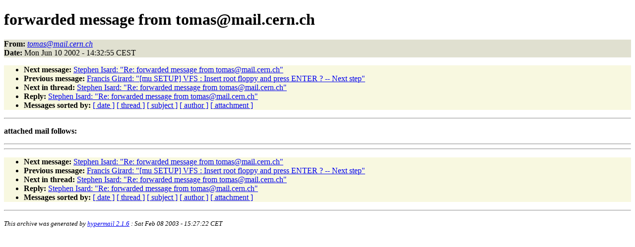

--- FILE ---
content_type: text/html
request_url: https://ftp.gwdg.de/pub/linux/mulinux/archive/8354.html
body_size: 3499
content:
<!DOCTYPE HTML PUBLIC "-//W3C//DTD HTML 4.01//EN"
                      "http://www.w3.org/TR/html4/strict.dtd">
<html lang="en">
<head>
<meta name="generator" content="hypermail 2.1.6, see http://www.hypermail.org/">
<title>muLinux Mailing List: forwarded message from tomas@mail.cern.ch</title>
<meta name="Author" content="tomas@mail.cern.ch (tomas@mail.cern.ch)">
<meta name="Subject" content="forwarded message from tomas@mail.cern.ch">
<meta name="Date" content="2002-06-10">
<style type="text/css">
body {color: black; background: #ffffff}
h1.center {text-align: center}
div.center {text-align: center}
.quotelev1 {color : #990099}
.quotelev2 {color : #ff7700}
.quotelev3 {color : #007799}
.quotelev4 {color : #95c500}
.headers {background : #e0e0d0}
.links {background : #f8f8e0}
</style>
</head>
<body>
<h1>forwarded message from tomas@mail.cern.ch</h1>
<!-- received="Mon Jun 10 16:28:05 2002" -->
<!-- isoreceived="20020610142805" -->
<!-- sent="Mon, 10 Jun 2002 14:32:55 +0200" -->
<!-- isosent="20020610123255" -->
<!-- name="tomas@mail.cern.ch" -->
<!-- email="tomas@mail.cern.ch" -->
<!-- subject="forwarded message from tomas@mail.cern.ch" -->
<!-- id="15620.40055.780309.454087@ramon.ft.uam.es" -->
<!-- expires="-1" -->
<p class="headers">
<strong>From:</strong> <a href="mailto:tomas@mail.cern.ch?Subject=Re:%20forwarded%20message%20from%20tomas@mail.cern.ch"><em>tomas@mail.cern.ch</em></a><br>
<strong>Date:</strong> Mon Jun 10 2002 - 14:32:55 CEST
</p>
<!-- next="start" -->
<ul class="links">
<li><strong>Next message:</strong> <a href="8355.html">Stephen Isard: "Re: forwarded message from tomas@mail.cern.ch"</a>
<li><strong>Previous message:</strong> <a href="8353.html">Francis Girard: "[mu SETUP] VFS : Insert root floppy and press ENTER ? -- Next step"</a>
<!-- nextthread="start" -->
<li><strong>Next in thread:</strong> <a href="8355.html">Stephen Isard: "Re: forwarded message from tomas@mail.cern.ch"</a>
<li><strong>Reply:</strong> <a href="8355.html">Stephen Isard: "Re: forwarded message from tomas@mail.cern.ch"</a>
<!-- reply="end" -->
<li><strong>Messages sorted by:</strong> 
<a href="date.html#8354">[ date ]</a>
<a href="index.html#8354">[ thread ]</a>
<a href="subject.html#8354">[ subject ]</a>
<a href="author.html#8354">[ author ]</a>
<a href="attachment.html">[ attachment ]</a>
</ul>
<hr>
<!-- body="start" -->
<p><strong>attached mail follows:</strong><hr><!-- body="end" -->
<hr>
<!-- next="start" -->
<ul class="links">
<li><strong>Next message:</strong> <a href="8355.html">Stephen Isard: "Re: forwarded message from tomas@mail.cern.ch"</a>
<li><strong>Previous message:</strong> <a href="8353.html">Francis Girard: "[mu SETUP] VFS : Insert root floppy and press ENTER ? -- Next step"</a>
<!-- nextthread="start" -->
<li><strong>Next in thread:</strong> <a href="8355.html">Stephen Isard: "Re: forwarded message from tomas@mail.cern.ch"</a>
<li><strong>Reply:</strong> <a href="8355.html">Stephen Isard: "Re: forwarded message from tomas@mail.cern.ch"</a>
<!-- reply="end" -->
<li><strong>Messages sorted by:</strong> 
<a href="date.html#8354">[ date ]</a>
<a href="index.html#8354">[ thread ]</a>
<a href="subject.html#8354">[ subject ]</a>
<a href="author.html#8354">[ author ]</a>
<a href="attachment.html">[ attachment ]</a>
</ul>
<!-- trailer="footer" -->
<hr>
<p><small><em>
This archive was generated by <a href="http://www.hypermail.org/">hypermail 2.1.6</a> 
: Sat Feb 08 2003 - 15:27:22 CET
</em></small></p>
</body>
</html>
